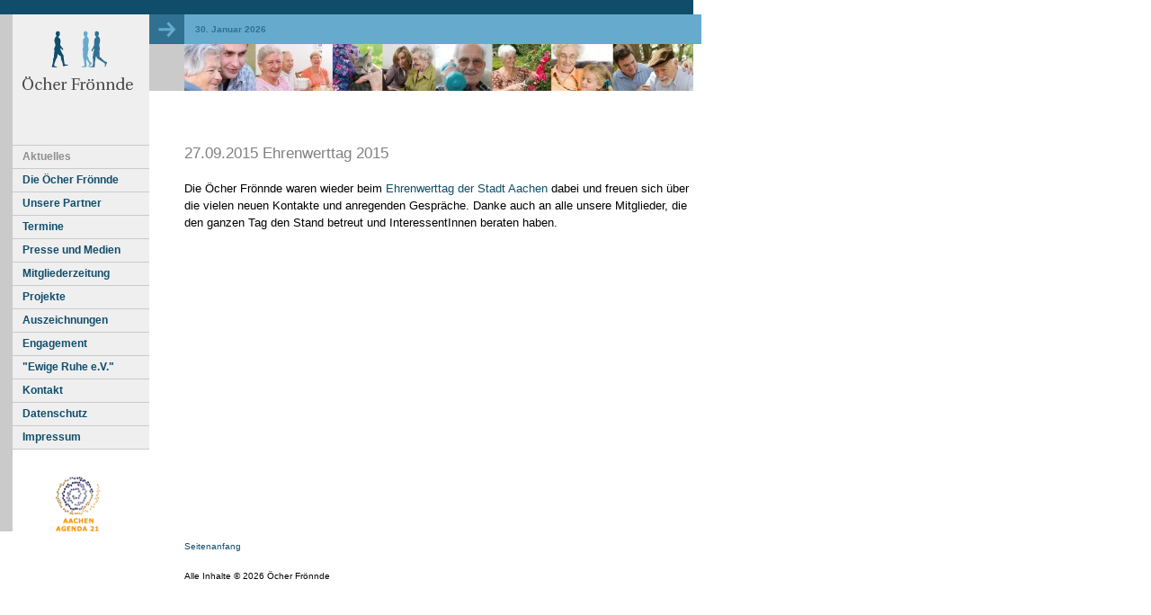

--- FILE ---
content_type: text/html; charset=UTF-8
request_url: https://oecher-froennde.de/index.php?y=1443372486
body_size: 1339
content:
<html>
<head><title> | 27.09.2015 Ehrenwerttag 2015</title>
<meta http-equiv="Content-Type" content="text/html; charset=iso-8859-1">
<style type="text/css">
<!--

a { text-decoration: none;  }
a:hover { color: #307192; text-decoration: underline}
span.norm { font-size: 1em; line-height: 150%; font-family: Georgia, Verdana, Arial, Helvetica, sans-serif  }
span.navi { font-size: 12px; font-family: Georgia, Verdana, Arial, Helvetica, sans-serif  }
span.big { font-size: 1.05em; font-family: Georgia, Verdana, Arial, Helvetica, sans-serif  }
span.link { font-size: 10px; font-family: Georgia, Verdana, Arial, Helvetica, sans-serif }

pre { font-size: 1em; font-family: Georgia, Verdana, Arial, Helvetica, sans-serif }
tt { font-size: 1em; font-family: Georgia, Verdana, Arial, Helvetica, sans-serif }

//-->
</style>
</head>

<body bgcolor="#ffffff" 
	link="#0F4D6B" 
	text="#000000" 
	alink="#0F4D6B"
	vlink="#0F4D6B"
	leftmargin="0" 
	topmargin="0"
	marginheight="0" 
	marginwidth="0">

<table cellspacing="0" cellpadding="0" border="0" width="780">
<tr>
<td colspan="5">

	<table width="780" border="0" cellpadding="0" cellspacing="0">
	<tr>
	<td bgcolor="#0F4D6B"><img src="data/1pix.gif" width="14" height="16" alt=""></td>
	<td bgcolor="#0F4D6B"><img src="data/1pix.gif" width="152" height="16" alt=""></td>
	<td bgcolor="#0F4D6B"><img src="data/1pix.gif" width="39" height="16" alt=""></td>
	<td bgcolor="#0F4D6B"><img src="data/1pix.gif" width="566" height="16" alt=""></td>
	<td><img src="data/1pix.gif" width="9" height="16" alt=""></td>
	</tr>
	<tr>
	<td bgcolor="#CACACA"><img src="data/1pix.gif" width="14" height="33" alt=""></td>
	<td bgcolor="#efefef"><a href="http://www.oecher-froennde.de"><img src="froennde_logo1.gif" width="152" height="33" alt="&Ouml;cher Fr&ouml;nnde" border="0"></a></td>
	<td><img src="froennde_pfeil.gif" width="39" height="33" alt=""></td>
	<td bgcolor="#66ABCD"><b><font face="Georgia, Verdana, Arial, Helvetica, sans-serif" size="1" color="#307192"><span class="link">
	&nbsp;&nbsp;&nbsp; 30. Januar 2026
</span></font></b></td>
	<td bgcolor="#66ABCD"><img src="data/1pix.gif" width="9" height="33" alt=""></td>
	</tr>
	<tr>
	<td bgcolor="#CACACA"><img src="data/1pix.gif" width="14" height="52" alt=""></td>
	<td bgcolor="#efefef"><a href="http://www.oecher-froennde.de"><img src="froennde_logo2.gif" width="152" height="52" alt="&Ouml;cher Fr&ouml;nnde" border="0"></a></td>
	<td bgcolor="#CACACA"><img src="data/1pix.gif" width="39" height="52" alt=""></td>
	<td bgcolor="#8F8F8F"><img src="leute.jpg" width="566" height="52" alt=""></td>
	<td><img src="data/1pix.gif" width="9" height="52" alt=""></td>
	</tr>
	</table>

</td>
</tr>

<tr>
<td colspan="1" bgcolor="#CACACA"><img src="data/1pix.gif" width="14" height="60" alt=""></td>
<td colspan="1" bgcolor="#efefef"><img src="data/1pix.gif" width="10" height="60" alt=""></td>
<td colspan="3"><img src="data/1pix.gif" width="10" height="60" alt=""></td>
</tr>


<tr>
<td colspan="2" width="166" valign="top">
	<table cellspacing="0" cellpadding="0" border="0" width="166" bgcolor="#efefef">

	<tr>
<td bgcolor="#CACACA" width="14"><img src="data/1pix.gif" width="1" height="1"></td><td height="1" width="11" bgcolor="#CACACA"><img src="data/1pix.gif" width="8" height="1"></td>
<td height="1" width="123" bgcolor="#CACACA"><img src="data/1pix.gif" width="8" height="1"></td>
<td height="1" width="18" bgcolor="#CACACA"><img src="data/1pix.gif" width="8" height="1"></td>
</tr>
	<tr>
	<td bgcolor="#CACACA" width="14"><img src="data/1pix.gif" width="1" height="1"></td>
	<td height="25" width="11"><img src="data/1pix.gif" width="8" height="10"></td>
	<td height="25" width="123">
		<b><font face="Georgia, Verdana, Arial, Helvetica, sans-serif" size="2"><span class="navi">
		<a href="index.php"><font color="#8F8F8F">Aktuelles</font></a>
		</span></font></b></td>
	<td height="25" width="18" valign="top">
	<img src="data/1pix.gif" width="18" height="18"></td>
	</tr>

<tr>
<td bgcolor="#CACACA" width="14"><img src="data/1pix.gif" width="1" height="1"></td><td height="1" width="11" bgcolor="#CACACA"><img src="data/1pix.gif" width="8" height="1"></td>
<td height="1" width="123" bgcolor="#CACACA"><img src="data/1pix.gif" width="8" height="1"></td>
<td height="1" width="18" bgcolor="#CACACA"><img src="data/1pix.gif" width="8" height="1"></td>
</tr>
<tr>
<td bgcolor="#CACACA" width="14"><img src="data/1pix.gif" width="1" height="1"></td><td height="25" width="11"><img src="data/1pix.gif" width="8" height="10"></td>
<td height="25" width="123"><b><font face="Verdana, Arial, Helvetica, sans-serif" size="2"><span class="navi"><a href="?n=2_0">Die &Ouml;cher Fr&ouml;nnde</a><br></span></font></b></td>
<td height="25" width="18" valign="top"><img src="data/1pix.gif" width="18" height="18"></td>
</tr>
<tr>
<td bgcolor="#CACACA" width="14"><img src="data/1pix.gif" width="1" height="1"></td><td height="1" width="11" bgcolor="#CACACA"><img src="data/1pix.gif" width="8" height="1"></td>
<td height="1" width="123" bgcolor="#CACACA"><img src="data/1pix.gif" width="8" height="1"></td>
<td height="1" width="18" bgcolor="#CACACA"><img src="data/1pix.gif" width="8" height="1"></td>
</tr>
<tr>
<td bgcolor="#CACACA" width="14"><img src="data/1pix.gif" width="1" height="1"></td><td height="25" width="11"><img src="data/1pix.gif" width="8" height="10"></td>
<td height="25" width="123"><b><font face="Verdana, Arial, Helvetica, sans-serif" size="2"><span class="navi"><a href="?n=4_0">Unsere Partner</a><br></span></font></b></td>
<td height="25" width="18" valign="top"><img src="data/1pix.gif" width="18" height="18"></td>
</tr>
<tr>
<td bgcolor="#CACACA" width="14"><img src="data/1pix.gif" width="1" height="1"></td><td height="1" width="11" bgcolor="#CACACA"><img src="data/1pix.gif" width="8" height="1"></td>
<td height="1" width="123" bgcolor="#CACACA"><img src="data/1pix.gif" width="8" height="1"></td>
<td height="1" width="18" bgcolor="#CACACA"><img src="data/1pix.gif" width="8" height="1"></td>
</tr>
<tr>
<td bgcolor="#CACACA" width="14"><img src="data/1pix.gif" width="1" height="1"></td><td height="25" width="11"><img src="data/1pix.gif" width="8" height="10"></td>
<td height="25" width="123"><b><font face="Verdana, Arial, Helvetica, sans-serif" size="2"><span class="navi"><a href="?n=5_0">Termine</a><br></span></font></b></td>
<td height="25" width="18" valign="top"><img src="data/1pix.gif" width="18" height="18"></td>
</tr>
<tr>
<td bgcolor="#CACACA" width="14"><img src="data/1pix.gif" width="1" height="1"></td><td height="1" width="11" bgcolor="#CACACA"><img src="data/1pix.gif" width="8" height="1"></td>
<td height="1" width="123" bgcolor="#CACACA"><img src="data/1pix.gif" width="8" height="1"></td>
<td height="1" width="18" bgcolor="#CACACA"><img src="data/1pix.gif" width="8" height="1"></td>
</tr>
<tr>
<td bgcolor="#CACACA" width="14"><img src="data/1pix.gif" width="1" height="1"></td><td height="25" width="11"><img src="data/1pix.gif" width="8" height="10"></td>
<td height="25" width="123"><b><font face="Verdana, Arial, Helvetica, sans-serif" size="2"><span class="navi"><a href="?n=6_0">Presse und Medien</a><br></span></font></b></td>
<td height="25" width="18" valign="top"><img src="data/1pix.gif" width="18" height="18"></td>
</tr>
<tr>
<td bgcolor="#CACACA" width="14"><img src="data/1pix.gif" width="1" height="1"></td><td height="1" width="11" bgcolor="#CACACA"><img src="data/1pix.gif" width="8" height="1"></td>
<td height="1" width="123" bgcolor="#CACACA"><img src="data/1pix.gif" width="8" height="1"></td>
<td height="1" width="18" bgcolor="#CACACA"><img src="data/1pix.gif" width="8" height="1"></td>
</tr>
<tr>
<td bgcolor="#CACACA" width="14"><img src="data/1pix.gif" width="1" height="1"></td><td height="25" width="11"><img src="data/1pix.gif" width="8" height="10"></td>
<td height="25" width="123"><b><font face="Verdana, Arial, Helvetica, sans-serif" size="2"><span class="navi"><a href="?n=7_0">Mitgliederzeitung</a><br></span></font></b></td>
<td height="25" width="18" valign="top"><img src="data/1pix.gif" width="18" height="18"></td>
</tr>
<tr>
<td bgcolor="#CACACA" width="14"><img src="data/1pix.gif" width="1" height="1"></td><td height="1" width="11" bgcolor="#CACACA"><img src="data/1pix.gif" width="8" height="1"></td>
<td height="1" width="123" bgcolor="#CACACA"><img src="data/1pix.gif" width="8" height="1"></td>
<td height="1" width="18" bgcolor="#CACACA"><img src="data/1pix.gif" width="8" height="1"></td>
</tr>
<tr>
<td bgcolor="#CACACA" width="14"><img src="data/1pix.gif" width="1" height="1"></td><td height="25" width="11"><img src="data/1pix.gif" width="8" height="10"></td>
<td height="25" width="123"><b><font face="Verdana, Arial, Helvetica, sans-serif" size="2"><span class="navi"><a href="?n=8_0">Projekte</a><br></span></font></b></td>
<td height="25" width="18" valign="top"><img src="data/1pix.gif" width="18" height="18"></td>
</tr>
<tr>
<td bgcolor="#CACACA" width="14"><img src="data/1pix.gif" width="1" height="1"></td><td height="1" width="11" bgcolor="#CACACA"><img src="data/1pix.gif" width="8" height="1"></td>
<td height="1" width="123" bgcolor="#CACACA"><img src="data/1pix.gif" width="8" height="1"></td>
<td height="1" width="18" bgcolor="#CACACA"><img src="data/1pix.gif" width="8" height="1"></td>
</tr>
<tr>
<td bgcolor="#CACACA" width="14"><img src="data/1pix.gif" width="1" height="1"></td><td height="25" width="11"><img src="data/1pix.gif" width="8" height="10"></td>
<td height="25" width="123"><b><font face="Verdana, Arial, Helvetica, sans-serif" size="2"><span class="navi"><a href="?n=9_0">Auszeichnungen</a><br></span></font></b></td>
<td height="25" width="18" valign="top"><img src="data/1pix.gif" width="18" height="18"></td>
</tr>
<tr>
<td bgcolor="#CACACA" width="14"><img src="data/1pix.gif" width="1" height="1"></td><td height="1" width="11" bgcolor="#CACACA"><img src="data/1pix.gif" width="8" height="1"></td>
<td height="1" width="123" bgcolor="#CACACA"><img src="data/1pix.gif" width="8" height="1"></td>
<td height="1" width="18" bgcolor="#CACACA"><img src="data/1pix.gif" width="8" height="1"></td>
</tr>
<tr>
<td bgcolor="#CACACA" width="14"><img src="data/1pix.gif" width="1" height="1"></td><td height="25" width="11"><img src="data/1pix.gif" width="8" height="10"></td>
<td height="25" width="123"><b><font face="Verdana, Arial, Helvetica, sans-serif" size="2"><span class="navi"><a href="?n=10_0">Engagement</a><br></span></font></b></td>
<td height="25" width="18" valign="top"><img src="data/1pix.gif" width="18" height="18"></td>
</tr>
<tr>
<td bgcolor="#CACACA" width="14"><img src="data/1pix.gif" width="1" height="1"></td><td height="1" width="11" bgcolor="#CACACA"><img src="data/1pix.gif" width="8" height="1"></td>
<td height="1" width="123" bgcolor="#CACACA"><img src="data/1pix.gif" width="8" height="1"></td>
<td height="1" width="18" bgcolor="#CACACA"><img src="data/1pix.gif" width="8" height="1"></td>
</tr>
<tr>
<td bgcolor="#CACACA" width="14"><img src="data/1pix.gif" width="1" height="1"></td><td height="25" width="11"><img src="data/1pix.gif" width="8" height="10"></td>
<td height="25" width="123"><b><font face="Verdana, Arial, Helvetica, sans-serif" size="2"><span class="navi"><a href="?n=11_0">&quot;Ewige Ruhe e.V.&quot;</a><br></span></font></b></td>
<td height="25" width="18" valign="top"><img src="data/1pix.gif" width="18" height="18"></td>
</tr>
<tr>
<td bgcolor="#CACACA" width="14"><img src="data/1pix.gif" width="1" height="1"></td><td height="1" width="11" bgcolor="#CACACA"><img src="data/1pix.gif" width="8" height="1"></td>
<td height="1" width="123" bgcolor="#CACACA"><img src="data/1pix.gif" width="8" height="1"></td>
<td height="1" width="18" bgcolor="#CACACA"><img src="data/1pix.gif" width="8" height="1"></td>
</tr>
<tr>
<td bgcolor="#CACACA" width="14"><img src="data/1pix.gif" width="1" height="1"></td><td height="25" width="11"><img src="data/1pix.gif" width="8" height="10"></td>
<td height="25" width="123"><b><font face="Verdana, Arial, Helvetica, sans-serif" size="2"><span class="navi"><a href="?n=12_0">Kontakt</a><br></span></font></b></td>
<td height="25" width="18" valign="top"><img src="data/1pix.gif" width="18" height="18"></td>
</tr>
<tr>
<td bgcolor="#CACACA" width="14"><img src="data/1pix.gif" width="1" height="1"></td><td height="1" width="11" bgcolor="#CACACA"><img src="data/1pix.gif" width="8" height="1"></td>
<td height="1" width="123" bgcolor="#CACACA"><img src="data/1pix.gif" width="8" height="1"></td>
<td height="1" width="18" bgcolor="#CACACA"><img src="data/1pix.gif" width="8" height="1"></td>
</tr>
<tr>
<td bgcolor="#CACACA" width="14"><img src="data/1pix.gif" width="1" height="1"></td><td height="25" width="11"><img src="data/1pix.gif" width="8" height="10"></td>
<td height="25" width="123"><b><font face="Verdana, Arial, Helvetica, sans-serif" size="2"><span class="navi"><a href="?n=13_0">Datenschutz</a><br></span></font></b></td>
<td height="25" width="18" valign="top"><img src="data/1pix.gif" width="18" height="18"></td>
</tr>
<tr>
<td bgcolor="#CACACA" width="14"><img src="data/1pix.gif" width="1" height="1"></td><td height="1" width="11" bgcolor="#CACACA"><img src="data/1pix.gif" width="8" height="1"></td>
<td height="1" width="123" bgcolor="#CACACA"><img src="data/1pix.gif" width="8" height="1"></td>
<td height="1" width="18" bgcolor="#CACACA"><img src="data/1pix.gif" width="8" height="1"></td>
</tr>
<tr>
<td bgcolor="#CACACA" width="14"><img src="data/1pix.gif" width="1" height="1"></td><td height="25" width="11"><img src="data/1pix.gif" width="8" height="10"></td>
<td height="25" width="123"><b><font face="Verdana, Arial, Helvetica, sans-serif" size="2"><span class="navi"><a href="?n=14_0">Impressum</a><br></span></font></b></td>
<td height="25" width="18" valign="top"><img src="data/1pix.gif" width="18" height="18"></td>
</tr>
	
	
	<tr>
<td bgcolor="#CACACA" width="14"><img src="data/1pix.gif" width="1" height="1"></td><td height="1" width="11" bgcolor="#CACACA"><img src="data/1pix.gif" width="8" height="1"></td>
<td height="1" width="123" bgcolor="#CACACA"><img src="data/1pix.gif" width="8" height="1"></td>
<td height="1" width="18" bgcolor="#CACACA"><img src="data/1pix.gif" width="8" height="1"></td>
</tr>
	<tr>
	<td bgcolor="#CACACA" width="14"><img src="data/1pix.gif" width="1" height="1"></td>
	<td height="25" width="11" bgcolor="#ffffff"><img src="data/1pix.gif" width="8" height="10"></td>
	<td height="25" width="123" bgcolor="#ffffff"><img src="data/1pix.gif" border="0" alt=""></td>
	<td height="25" width="18" valign="top" bgcolor="#ffffff"><img src="data/1pix.gif" width="18" height="18"></td>
	</tr>

	<tr>
	<td bgcolor="#CACACA" width="14"><img src="data/1pix.gif" width="1" height="1"></td>
	<td height="25" width="11" bgcolor="#ffffff"><img src="data/1pix.gif" width="8" height="10"></td>
	<td height="25" width="123" bgcolor="#ffffff" align="center" valign="top"><a href="http://agenda21.aachen.de" target="_blank"><img src="agendalogo.gif" border="0" alt="Aachen Agenda 21"></a></td>
	<td height="25" width="18" valign="top" bgcolor="#ffffff"><img src="data/1pix.gif" width="18" height="18"></td>
	</tr>

	
	</table>
</td>
<td colspan="1" width="39"><img src="data/1pix.gif" width="8" height="10"></td>
<td colspan="1" width="566" valign="top">

		<font face="Georgia, Verdana, Arial, Helvetica, sans-serif" size="3" color="#808080"><span class="big">27.09.2015 Ehrenwerttag 2015</span></font><font face="Verdana, Arial, Helvetica, sans-serif" size="2"><span class="norm"><br><br>Die &Ouml;cher Fr&ouml;nnde waren wieder beim <a href="http://www.aachen.de/DE/stadt_buerger/gesellschaft_soziales/ehrenamt/ehrenwert/" ="_blank">Ehrenwerttag der Stadt Aachen</a> dabei und freuen sich &uuml;ber die vielen neuen Kontakte und anregenden Gespr&auml;che. Danke auch an alle unsere Mitglieder, die den ganzen Tag den Stand betreut und InteressentInnen beraten haben.<br />
		

		</span></font>

</td>
<td colspan="1" width="9"><img src="data/1pix.gif" width="9" height="10"></td>
</tr>

<tr>
<td colspan="1" width="14"><img src="data/1pix.gif" width="14" height="70" alt=""></td>
<td colspan="1" width="152" valign="top"><img src="data/1pix.gif" width="152" height="70" alt=""></td>
<td colspan="1" width="39" valign="top"><img src="data/1pix.gif" width="25" height="1"></td>
<td colspan="1" width="566" valign="top">
<font face="Georgia, Verdana, Arial, Helvetica, sans-serif" size="1"><span class="link">
<br><a href="#top">Seitenanfang</a><br><br><br>Alle Inhalte &copy; 2026 &Ouml;cher Fr&ouml;nnde<br>
</span></font>
</td>
<td colspan="1" width="9"><img src="data/1pix.gif" width="9" height="10"></td>
</tr>


</table>


</body>
</html>
